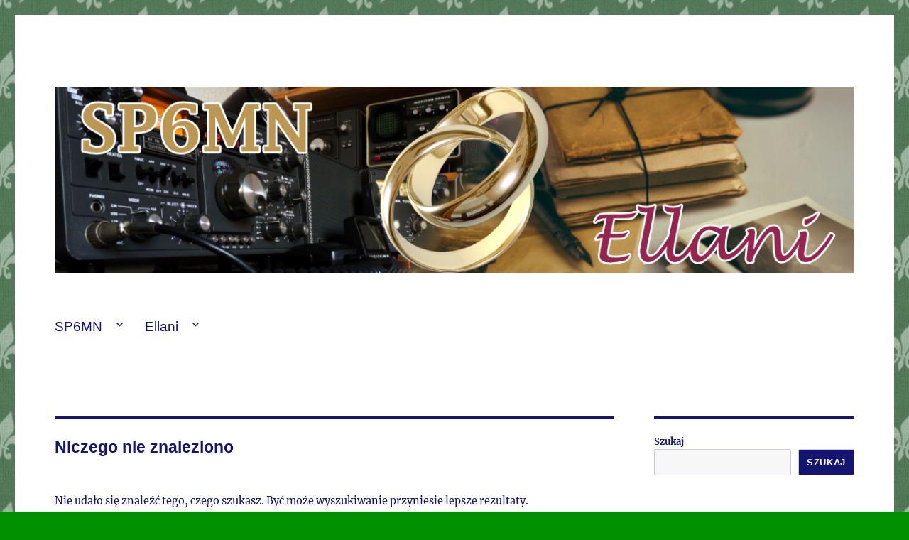

--- FILE ---
content_type: text/css
request_url: https://qcoby.eu/wp-content/themes/twentysixteen-child/style.css?ver=1.4.1631039135
body_size: 767
content:
/*

Theme Name: Twenty Sixteen Child

Theme URI: https://wordpress.org/themes/twentysixteen/

Template: twentysixteen

Author: the WordPress team-mod by Meg

Author URI: https://wordpress.org/

Description: Twenty Sixteen is a modernized take on an ever-popular WordPress layout — the horizontal masthead with an optional right sidebar that works perfectly for blogs and websites. It has custom color options with beautiful default color schemes, a harmonious fluid grid using a mobile-first approach, and impeccable polish in every detail. Twenty Sixteen will make your WordPress look beautiful everywhere.

Tags: one-column,two-columns,right-sidebar,accessibility-ready,custom-background,custom-colors,custom-header,custom-menu,editor-style,featured-images,flexible-header,microformats,post-formats,rtl-language-support,sticky-post,threaded-comments,translation-ready,blog

Version: 1.4.1631039135

Updated: 2021-09-07 20:25:35



*/



body, button, input, select, textarea {

    font-size: 14px;

    font-size: 0.90rem;

}

.main-navigation {

    font-size: 1.2rem;

}



/* stopka z modyfikowana */

.site-footer .site-title:after {

	content: "";

	display: inline-block;

	font-family: Montserrat, sans-serif;

	opacity: 0.7;

	padding: 0 0.307692308em 0 0.538461538em;

}

.entry-title {

    font-size: 2rem;

}




--- FILE ---
content_type: text/css
request_url: https://qcoby.eu/wp-content/themes/twentysixteen-child/ctc-style.css?ver=1.4.1631039135
body_size: 60
content:
/*
CTC Separate Stylesheet
Updated: 2021-09-07 20:25:39
*/

